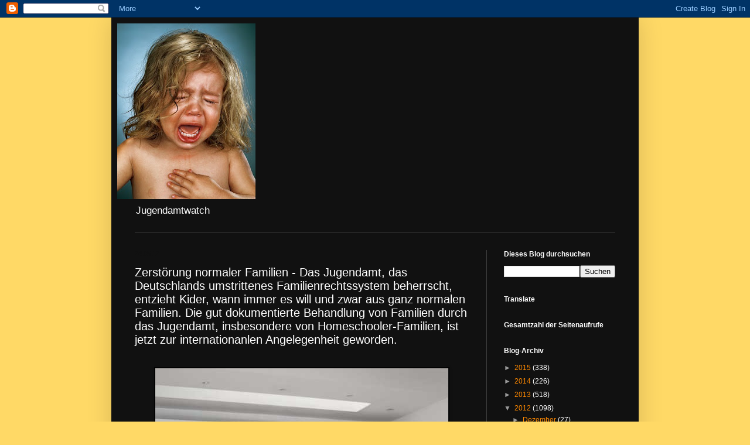

--- FILE ---
content_type: text/html; charset=UTF-8
request_url: http://jugendamtwatch.blogspot.com/2012/05/zerstorung-normaler-familien-das.html?showComment=1404729667607
body_size: 19849
content:
<!DOCTYPE html>
<html class='v2' dir='ltr' lang='de'>
<head>
<link href='https://www.blogger.com/static/v1/widgets/335934321-css_bundle_v2.css' rel='stylesheet' type='text/css'/>
<meta content='width=1100' name='viewport'/>
<meta content='text/html; charset=UTF-8' http-equiv='Content-Type'/>
<meta content='blogger' name='generator'/>
<link href='http://jugendamtwatch.blogspot.com/favicon.ico' rel='icon' type='image/x-icon'/>
<link href='http://jugendamtwatch.blogspot.com/2012/05/zerstorung-normaler-familien-das.html' rel='canonical'/>
<link rel="alternate" type="application/atom+xml" title="Jugendamtwatch - Atom" href="http://jugendamtwatch.blogspot.com/feeds/posts/default" />
<link rel="alternate" type="application/rss+xml" title="Jugendamtwatch - RSS" href="http://jugendamtwatch.blogspot.com/feeds/posts/default?alt=rss" />
<link rel="service.post" type="application/atom+xml" title="Jugendamtwatch - Atom" href="https://www.blogger.com/feeds/2015471411739055855/posts/default" />

<link rel="alternate" type="application/atom+xml" title="Jugendamtwatch - Atom" href="http://jugendamtwatch.blogspot.com/feeds/753185358056352096/comments/default" />
<!--Can't find substitution for tag [blog.ieCssRetrofitLinks]-->
<link href='https://blogger.googleusercontent.com/img/b/R29vZ2xl/AVvXsEiljbRqV0cVo7beEZQ24l60gZE5IhZKUG-F82KtoirifXFGmsBv4qJ9qygzMXGFQjOLXrt0j4L5jwAxPnDCc0La30Y4MI45oYCl3KbpEi8ZrnL1hBCOYI07yJbCJid9HouQhm1AgXhtgg1D/s1600/porzellan-01.jpg' rel='image_src'/>
<meta content='http://jugendamtwatch.blogspot.com/2012/05/zerstorung-normaler-familien-das.html' property='og:url'/>
<meta content='Zerstörung normaler Familien - Das Jugendamt, das Deutschlands umstrittenes Familienrechtssystem beherrscht, entzieht Kider, wann immer es will und zwar aus ganz normalen Familien. Die gut dokumentierte Behandlung von Familien durch das Jugendamt, insbesondere von Homeschooler-Familien, ist jetzt zur internationanlen Angelegenheit geworden.' property='og:title'/>
<meta content='Jugendamt  Kinderklau  Familienjustiz  Familienpolitik  GutachterUnwesen  Eltern  Kinder  Kindesraub   Willkür  Deutschland
EKE/PAS' property='og:description'/>
<meta content='https://blogger.googleusercontent.com/img/b/R29vZ2xl/AVvXsEiljbRqV0cVo7beEZQ24l60gZE5IhZKUG-F82KtoirifXFGmsBv4qJ9qygzMXGFQjOLXrt0j4L5jwAxPnDCc0La30Y4MI45oYCl3KbpEi8ZrnL1hBCOYI07yJbCJid9HouQhm1AgXhtgg1D/w1200-h630-p-k-no-nu/porzellan-01.jpg' property='og:image'/>
<title>Jugendamtwatch: Zerstörung normaler Familien - Das Jugendamt, das Deutschlands umstrittenes Familienrechtssystem beherrscht, entzieht Kider, wann immer es will und zwar aus ganz normalen Familien. Die gut dokumentierte Behandlung von Familien durch das Jugendamt, insbesondere von Homeschooler-Familien, ist jetzt zur internationanlen Angelegenheit geworden.</title>
<style id='page-skin-1' type='text/css'><!--
/*
-----------------------------------------------
Blogger Template Style
Name:     Simple
Designer: Blogger
URL:      www.blogger.com
----------------------------------------------- */
/* Content
----------------------------------------------- */
body {
font: normal normal 12px Arial, Tahoma, Helvetica, FreeSans, sans-serif;
color: #ffffff;
background: #ffd966 none repeat scroll top left;
padding: 0 40px 40px 40px;
}
html body .region-inner {
min-width: 0;
max-width: 100%;
width: auto;
}
h2 {
font-size: 22px;
}
a:link {
text-decoration:none;
color: #ff8900;
}
a:visited {
text-decoration:none;
color: #ff8900;
}
a:hover {
text-decoration:underline;
color: #ff8900;
}
.body-fauxcolumn-outer .fauxcolumn-inner {
background: transparent none repeat scroll top left;
_background-image: none;
}
.body-fauxcolumn-outer .cap-top {
position: absolute;
z-index: 1;
height: 400px;
width: 100%;
}
.body-fauxcolumn-outer .cap-top .cap-left {
width: 100%;
background: transparent none repeat-x scroll top left;
_background-image: none;
}
.content-outer {
-moz-box-shadow: 0 0 40px rgba(0, 0, 0, .15);
-webkit-box-shadow: 0 0 5px rgba(0, 0, 0, .15);
-goog-ms-box-shadow: 0 0 10px #333333;
box-shadow: 0 0 40px rgba(0, 0, 0, .15);
margin-bottom: 1px;
}
.content-inner {
padding: 10px 10px;
}
.content-inner {
background-color: #111111;
}
/* Header
----------------------------------------------- */
.header-outer {
background: transparent none repeat-x scroll 0 -400px;
_background-image: none;
}
.Header h1 {
font: normal bold 16px Arial, Tahoma, Helvetica, FreeSans, sans-serif;
color: #ff8900;
text-shadow: -1px -1px 1px rgba(0, 0, 0, .2);
}
.Header h1 a {
color: #ff8900;
}
.Header .description {
font-size: 140%;
color: #ffffff;
}
.header-inner .Header .titlewrapper {
padding: 22px 30px;
}
.header-inner .Header .descriptionwrapper {
padding: 0 30px;
}
/* Tabs
----------------------------------------------- */
.tabs-inner .section:first-child {
border-top: 1px solid #404040;
}
.tabs-inner .section:first-child ul {
margin-top: -1px;
border-top: 1px solid #404040;
border-left: 0 solid #404040;
border-right: 0 solid #404040;
}
.tabs-inner .widget ul {
background: #222222 none repeat-x scroll 0 -800px;
_background-image: none;
border-bottom: 1px solid #404040;
margin-top: 0;
margin-left: -30px;
margin-right: -30px;
}
.tabs-inner .widget li a {
display: inline-block;
padding: .6em 1em;
font: normal normal 14px Arial, Tahoma, Helvetica, FreeSans, sans-serif;
color: #ffffff;
border-left: 1px solid #111111;
border-right: 0 solid #404040;
}
.tabs-inner .widget li:first-child a {
border-left: none;
}
.tabs-inner .widget li.selected a, .tabs-inner .widget li a:hover {
color: #ffffff;
background-color: #000000;
text-decoration: none;
}
/* Columns
----------------------------------------------- */
.main-outer {
border-top: 0 solid #404040;
}
.fauxcolumn-left-outer .fauxcolumn-inner {
border-right: 1px solid #404040;
}
.fauxcolumn-right-outer .fauxcolumn-inner {
border-left: 1px solid #404040;
}
/* Headings
----------------------------------------------- */
div.widget > h2,
div.widget h2.title {
margin: 0 0 1em 0;
font: normal bold 12px Arial, Tahoma, Helvetica, FreeSans, sans-serif;
color: #ffffff;
}
/* Widgets
----------------------------------------------- */
.widget .zippy {
color: #999999;
text-shadow: 2px 2px 1px rgba(0, 0, 0, .1);
}
.widget .popular-posts ul {
list-style: none;
}
/* Posts
----------------------------------------------- */
h2.date-header {
font: normal bold 11px Arial, Tahoma, Helvetica, FreeSans, sans-serif;
}
.date-header span {
background-color: #111111;
color: #111111;
padding: inherit;
letter-spacing: inherit;
margin: inherit;
}
.main-inner {
padding-top: 30px;
padding-bottom: 30px;
}
.main-inner .column-center-inner {
padding: 0 15px;
}
.main-inner .column-center-inner .section {
margin: 0 15px;
}
.post {
margin: 0 0 25px 0;
}
h3.post-title, .comments h4 {
font: normal normal 20px Arial, Tahoma, Helvetica, FreeSans, sans-serif;
margin: .75em 0 0;
}
.post-body {
font-size: 110%;
line-height: 1.4;
position: relative;
}
.post-body img, .post-body .tr-caption-container, .Profile img, .Image img,
.BlogList .item-thumbnail img {
padding: 0;
background: #111111;
border: 1px solid #000000;
-moz-box-shadow: 1px 1px 5px rgba(0, 0, 0, .1);
-webkit-box-shadow: 1px 1px 5px rgba(0, 0, 0, .1);
box-shadow: 1px 1px 5px rgba(0, 0, 0, .1);
}
.post-body img, .post-body .tr-caption-container {
padding: 1px;
}
.post-body .tr-caption-container {
color: #ffffff;
}
.post-body .tr-caption-container img {
padding: 0;
background: transparent;
border: none;
-moz-box-shadow: 0 0 0 rgba(0, 0, 0, .1);
-webkit-box-shadow: 0 0 0 rgba(0, 0, 0, .1);
box-shadow: 0 0 0 rgba(0, 0, 0, .1);
}
.post-header {
margin: 0 0 1.5em;
line-height: 1.6;
font-size: 90%;
}
.post-footer {
margin: 20px -2px 0;
padding: 5px 10px;
color: #888888;
background-color: #303030;
border-bottom: 1px solid #444444;
line-height: 1.6;
font-size: 90%;
}
#comments .comment-author {
padding-top: 1.5em;
border-top: 1px solid #404040;
background-position: 0 1.5em;
}
#comments .comment-author:first-child {
padding-top: 0;
border-top: none;
}
.avatar-image-container {
margin: .2em 0 0;
}
#comments .avatar-image-container img {
border: 1px solid #000000;
}
/* Comments
----------------------------------------------- */
.comments .comments-content .icon.blog-author {
background-repeat: no-repeat;
background-image: url([data-uri]);
}
.comments .comments-content .loadmore a {
border-top: 1px solid #999999;
border-bottom: 1px solid #999999;
}
.comments .comment-thread.inline-thread {
background-color: #303030;
}
.comments .continue {
border-top: 2px solid #999999;
}
/* Accents
---------------------------------------------- */
.section-columns td.columns-cell {
border-left: 1px solid #404040;
}
.blog-pager {
background: transparent none no-repeat scroll top center;
}
.blog-pager-older-link, .home-link,
.blog-pager-newer-link {
background-color: #111111;
padding: 5px;
}
.footer-outer {
border-top: 0 dashed #bbbbbb;
}
/* Mobile
----------------------------------------------- */
body.mobile  {
background-size: auto;
}
.mobile .body-fauxcolumn-outer {
background: transparent none repeat scroll top left;
}
.mobile .body-fauxcolumn-outer .cap-top {
background-size: 100% auto;
}
.mobile .content-outer {
-webkit-box-shadow: 0 0 3px rgba(0, 0, 0, .15);
box-shadow: 0 0 3px rgba(0, 0, 0, .15);
}
.mobile .tabs-inner .widget ul {
margin-left: 0;
margin-right: 0;
}
.mobile .post {
margin: 0;
}
.mobile .main-inner .column-center-inner .section {
margin: 0;
}
.mobile .date-header span {
padding: 0.1em 10px;
margin: 0 -10px;
}
.mobile h3.post-title {
margin: 0;
}
.mobile .blog-pager {
background: transparent none no-repeat scroll top center;
}
.mobile .footer-outer {
border-top: none;
}
.mobile .main-inner, .mobile .footer-inner {
background-color: #111111;
}
.mobile-index-contents {
color: #ffffff;
}
.mobile-link-button {
background-color: #ff8900;
}
.mobile-link-button a:link, .mobile-link-button a:visited {
color: #ffffff;
}
.mobile .tabs-inner .section:first-child {
border-top: none;
}
.mobile .tabs-inner .PageList .widget-content {
background-color: #000000;
color: #ffffff;
border-top: 1px solid #404040;
border-bottom: 1px solid #404040;
}
.mobile .tabs-inner .PageList .widget-content .pagelist-arrow {
border-left: 1px solid #404040;
}

--></style>
<style id='template-skin-1' type='text/css'><!--
body {
min-width: 900px;
}
.content-outer, .content-fauxcolumn-outer, .region-inner {
min-width: 900px;
max-width: 900px;
_width: 900px;
}
.main-inner .columns {
padding-left: 0px;
padding-right: 250px;
}
.main-inner .fauxcolumn-center-outer {
left: 0px;
right: 250px;
/* IE6 does not respect left and right together */
_width: expression(this.parentNode.offsetWidth -
parseInt("0px") -
parseInt("250px") + 'px');
}
.main-inner .fauxcolumn-left-outer {
width: 0px;
}
.main-inner .fauxcolumn-right-outer {
width: 250px;
}
.main-inner .column-left-outer {
width: 0px;
right: 100%;
margin-left: -0px;
}
.main-inner .column-right-outer {
width: 250px;
margin-right: -250px;
}
#layout {
min-width: 0;
}
#layout .content-outer {
min-width: 0;
width: 800px;
}
#layout .region-inner {
min-width: 0;
width: auto;
}
body#layout div.add_widget {
padding: 8px;
}
body#layout div.add_widget a {
margin-left: 32px;
}
--></style>
<link href='https://www.blogger.com/dyn-css/authorization.css?targetBlogID=2015471411739055855&amp;zx=eb851eeb-79bc-43af-8345-1831a88e10d7' media='none' onload='if(media!=&#39;all&#39;)media=&#39;all&#39;' rel='stylesheet'/><noscript><link href='https://www.blogger.com/dyn-css/authorization.css?targetBlogID=2015471411739055855&amp;zx=eb851eeb-79bc-43af-8345-1831a88e10d7' rel='stylesheet'/></noscript>
<meta name='google-adsense-platform-account' content='ca-host-pub-1556223355139109'/>
<meta name='google-adsense-platform-domain' content='blogspot.com'/>

</head>
<body class='loading variant-dark'>
<div class='navbar section' id='navbar' name='Navbar'><div class='widget Navbar' data-version='1' id='Navbar1'><script type="text/javascript">
    function setAttributeOnload(object, attribute, val) {
      if(window.addEventListener) {
        window.addEventListener('load',
          function(){ object[attribute] = val; }, false);
      } else {
        window.attachEvent('onload', function(){ object[attribute] = val; });
      }
    }
  </script>
<div id="navbar-iframe-container"></div>
<script type="text/javascript" src="https://apis.google.com/js/platform.js"></script>
<script type="text/javascript">
      gapi.load("gapi.iframes:gapi.iframes.style.bubble", function() {
        if (gapi.iframes && gapi.iframes.getContext) {
          gapi.iframes.getContext().openChild({
              url: 'https://www.blogger.com/navbar/2015471411739055855?po\x3d753185358056352096\x26origin\x3dhttp://jugendamtwatch.blogspot.com',
              where: document.getElementById("navbar-iframe-container"),
              id: "navbar-iframe"
          });
        }
      });
    </script><script type="text/javascript">
(function() {
var script = document.createElement('script');
script.type = 'text/javascript';
script.src = '//pagead2.googlesyndication.com/pagead/js/google_top_exp.js';
var head = document.getElementsByTagName('head')[0];
if (head) {
head.appendChild(script);
}})();
</script>
</div></div>
<div class='body-fauxcolumns'>
<div class='fauxcolumn-outer body-fauxcolumn-outer'>
<div class='cap-top'>
<div class='cap-left'></div>
<div class='cap-right'></div>
</div>
<div class='fauxborder-left'>
<div class='fauxborder-right'></div>
<div class='fauxcolumn-inner'>
</div>
</div>
<div class='cap-bottom'>
<div class='cap-left'></div>
<div class='cap-right'></div>
</div>
</div>
</div>
<div class='content'>
<div class='content-fauxcolumns'>
<div class='fauxcolumn-outer content-fauxcolumn-outer'>
<div class='cap-top'>
<div class='cap-left'></div>
<div class='cap-right'></div>
</div>
<div class='fauxborder-left'>
<div class='fauxborder-right'></div>
<div class='fauxcolumn-inner'>
</div>
</div>
<div class='cap-bottom'>
<div class='cap-left'></div>
<div class='cap-right'></div>
</div>
</div>
</div>
<div class='content-outer'>
<div class='content-cap-top cap-top'>
<div class='cap-left'></div>
<div class='cap-right'></div>
</div>
<div class='fauxborder-left content-fauxborder-left'>
<div class='fauxborder-right content-fauxborder-right'></div>
<div class='content-inner'>
<header>
<div class='header-outer'>
<div class='header-cap-top cap-top'>
<div class='cap-left'></div>
<div class='cap-right'></div>
</div>
<div class='fauxborder-left header-fauxborder-left'>
<div class='fauxborder-right header-fauxborder-right'></div>
<div class='region-inner header-inner'>
<div class='header section' id='header' name='Header'><div class='widget Header' data-version='1' id='Header1'>
<div id='header-inner'>
<a href='http://jugendamtwatch.blogspot.com/' style='display: block'>
<img alt='Jugendamtwatch' height='300px; ' id='Header1_headerimg' src='https://blogger.googleusercontent.com/img/b/R29vZ2xl/AVvXsEiK3b15zEjJNZN8iSvwaFjz5WoJFtsp8S2Af9ehWwiRzF6m6wAhFps-jqAr9xS0JtuvJirPuWDZk04oLPmygDEgF78JdKR8O0YRSPkiU3GWQfaUTl4TKQN_D6Y0LnfItuU-791JJyfz3ODf/s300/395044_309858449055583_100000942922879_854388_1751464669_n.jpg' style='display: block' width='236px; '/>
</a>
<div class='descriptionwrapper'>
<p class='description'><span>Jugendamtwatch</span></p>
</div>
</div>
</div></div>
</div>
</div>
<div class='header-cap-bottom cap-bottom'>
<div class='cap-left'></div>
<div class='cap-right'></div>
</div>
</div>
</header>
<div class='tabs-outer'>
<div class='tabs-cap-top cap-top'>
<div class='cap-left'></div>
<div class='cap-right'></div>
</div>
<div class='fauxborder-left tabs-fauxborder-left'>
<div class='fauxborder-right tabs-fauxborder-right'></div>
<div class='region-inner tabs-inner'>
<div class='tabs no-items section' id='crosscol' name='Spaltenübergreifend'></div>
<div class='tabs no-items section' id='crosscol-overflow' name='Cross-Column 2'></div>
</div>
</div>
<div class='tabs-cap-bottom cap-bottom'>
<div class='cap-left'></div>
<div class='cap-right'></div>
</div>
</div>
<div class='main-outer'>
<div class='main-cap-top cap-top'>
<div class='cap-left'></div>
<div class='cap-right'></div>
</div>
<div class='fauxborder-left main-fauxborder-left'>
<div class='fauxborder-right main-fauxborder-right'></div>
<div class='region-inner main-inner'>
<div class='columns fauxcolumns'>
<div class='fauxcolumn-outer fauxcolumn-center-outer'>
<div class='cap-top'>
<div class='cap-left'></div>
<div class='cap-right'></div>
</div>
<div class='fauxborder-left'>
<div class='fauxborder-right'></div>
<div class='fauxcolumn-inner'>
</div>
</div>
<div class='cap-bottom'>
<div class='cap-left'></div>
<div class='cap-right'></div>
</div>
</div>
<div class='fauxcolumn-outer fauxcolumn-left-outer'>
<div class='cap-top'>
<div class='cap-left'></div>
<div class='cap-right'></div>
</div>
<div class='fauxborder-left'>
<div class='fauxborder-right'></div>
<div class='fauxcolumn-inner'>
</div>
</div>
<div class='cap-bottom'>
<div class='cap-left'></div>
<div class='cap-right'></div>
</div>
</div>
<div class='fauxcolumn-outer fauxcolumn-right-outer'>
<div class='cap-top'>
<div class='cap-left'></div>
<div class='cap-right'></div>
</div>
<div class='fauxborder-left'>
<div class='fauxborder-right'></div>
<div class='fauxcolumn-inner'>
</div>
</div>
<div class='cap-bottom'>
<div class='cap-left'></div>
<div class='cap-right'></div>
</div>
</div>
<!-- corrects IE6 width calculation -->
<div class='columns-inner'>
<div class='column-center-outer'>
<div class='column-center-inner'>
<div class='main section' id='main' name='Hauptbereich'><div class='widget Blog' data-version='1' id='Blog1'>
<div class='blog-posts hfeed'>

          <div class="date-outer">
        
<h2 class='date-header'><span>24.05.12</span></h2>

          <div class="date-posts">
        
<div class='post-outer'>
<div class='post hentry uncustomized-post-template' itemprop='blogPost' itemscope='itemscope' itemtype='http://schema.org/BlogPosting'>
<meta content='https://blogger.googleusercontent.com/img/b/R29vZ2xl/AVvXsEiljbRqV0cVo7beEZQ24l60gZE5IhZKUG-F82KtoirifXFGmsBv4qJ9qygzMXGFQjOLXrt0j4L5jwAxPnDCc0La30Y4MI45oYCl3KbpEi8ZrnL1hBCOYI07yJbCJid9HouQhm1AgXhtgg1D/s1600/porzellan-01.jpg' itemprop='image_url'/>
<meta content='2015471411739055855' itemprop='blogId'/>
<meta content='753185358056352096' itemprop='postId'/>
<a name='753185358056352096'></a>
<h3 class='post-title entry-title' itemprop='name'>
Zerstörung normaler Familien - Das Jugendamt, das Deutschlands umstrittenes Familienrechtssystem beherrscht, entzieht Kider, wann immer es will und zwar aus ganz normalen Familien. Die gut dokumentierte Behandlung von Familien durch das Jugendamt, insbesondere von Homeschooler-Familien, ist jetzt zur internationanlen Angelegenheit geworden.
</h3>
<div class='post-header'>
<div class='post-header-line-1'></div>
</div>
<div class='post-body entry-content' id='post-body-753185358056352096' itemprop='description articleBody'>
<div class="separator" style="clear: both; text-align: center;">
</div>
<br />
<div class="separator" style="clear: both; text-align: center;">
<a href="https://blogger.googleusercontent.com/img/b/R29vZ2xl/AVvXsEiljbRqV0cVo7beEZQ24l60gZE5IhZKUG-F82KtoirifXFGmsBv4qJ9qygzMXGFQjOLXrt0j4L5jwAxPnDCc0La30Y4MI45oYCl3KbpEi8ZrnL1hBCOYI07yJbCJid9HouQhm1AgXhtgg1D/s1600/porzellan-01.jpg" imageanchor="1" style="margin-left: 1em; margin-right: 1em;"><img border="0" src="https://blogger.googleusercontent.com/img/b/R29vZ2xl/AVvXsEiljbRqV0cVo7beEZQ24l60gZE5IhZKUG-F82KtoirifXFGmsBv4qJ9qygzMXGFQjOLXrt0j4L5jwAxPnDCc0La30Y4MI45oYCl3KbpEi8ZrnL1hBCOYI07yJbCJid9HouQhm1AgXhtgg1D/s1600/porzellan-01.jpg" /></a></div>
<br />
<br />
<b><span style="font-size: large;"><a href="http://www.karin-jaeckel.de/aktuelles/CBN_Dan_Schulz_JuANaziGermany_ueb.pdf" target="_blank">http://www.karin-jaeckel.de/aktuelles/CBN_Dan_Schulz_JuANaziGermany_ueb.pdf</a></span></b>
<div style='clear: both;'></div>
</div>
<div class='post-footer'>
<div class='post-footer-line post-footer-line-1'>
<span class='post-author vcard'>
Eingestellt von
<span class='fn' itemprop='author' itemscope='itemscope' itemtype='http://schema.org/Person'>
<meta content='https://www.blogger.com/profile/05574262905395241464' itemprop='url'/>
<a class='g-profile' href='https://www.blogger.com/profile/05574262905395241464' rel='author' title='author profile'>
<span itemprop='name'>Jugendamtwatch</span>
</a>
</span>
</span>
<span class='post-timestamp'>
um
<meta content='http://jugendamtwatch.blogspot.com/2012/05/zerstorung-normaler-familien-das.html' itemprop='url'/>
<a class='timestamp-link' href='http://jugendamtwatch.blogspot.com/2012/05/zerstorung-normaler-familien-das.html' rel='bookmark' title='permanent link'><abbr class='published' itemprop='datePublished' title='2012-05-24T02:21:00-07:00'>02:21</abbr></a>
</span>
<span class='post-comment-link'>
</span>
<span class='post-icons'>
<span class='item-control blog-admin pid-2142193293'>
<a href='https://www.blogger.com/post-edit.g?blogID=2015471411739055855&postID=753185358056352096&from=pencil' title='Post bearbeiten'>
<img alt='' class='icon-action' height='18' src='https://resources.blogblog.com/img/icon18_edit_allbkg.gif' width='18'/>
</a>
</span>
</span>
<div class='post-share-buttons goog-inline-block'>
<a class='goog-inline-block share-button sb-email' href='https://www.blogger.com/share-post.g?blogID=2015471411739055855&postID=753185358056352096&target=email' target='_blank' title='Diesen Post per E-Mail versenden'><span class='share-button-link-text'>Diesen Post per E-Mail versenden</span></a><a class='goog-inline-block share-button sb-blog' href='https://www.blogger.com/share-post.g?blogID=2015471411739055855&postID=753185358056352096&target=blog' onclick='window.open(this.href, "_blank", "height=270,width=475"); return false;' target='_blank' title='BlogThis!'><span class='share-button-link-text'>BlogThis!</span></a><a class='goog-inline-block share-button sb-twitter' href='https://www.blogger.com/share-post.g?blogID=2015471411739055855&postID=753185358056352096&target=twitter' target='_blank' title='Auf X teilen'><span class='share-button-link-text'>Auf X teilen</span></a><a class='goog-inline-block share-button sb-facebook' href='https://www.blogger.com/share-post.g?blogID=2015471411739055855&postID=753185358056352096&target=facebook' onclick='window.open(this.href, "_blank", "height=430,width=640"); return false;' target='_blank' title='In Facebook freigeben'><span class='share-button-link-text'>In Facebook freigeben</span></a><a class='goog-inline-block share-button sb-pinterest' href='https://www.blogger.com/share-post.g?blogID=2015471411739055855&postID=753185358056352096&target=pinterest' target='_blank' title='Auf Pinterest teilen'><span class='share-button-link-text'>Auf Pinterest teilen</span></a>
</div>
</div>
<div class='post-footer-line post-footer-line-2'>
<span class='post-labels'>
</span>
</div>
<div class='post-footer-line post-footer-line-3'>
<span class='post-location'>
</span>
</div>
</div>
</div>
<div class='comments' id='comments'>
<a name='comments'></a>
<h4>1 Kommentar:</h4>
<div class='comments-content'>
<script async='async' src='' type='text/javascript'></script>
<script type='text/javascript'>
    (function() {
      var items = null;
      var msgs = null;
      var config = {};

// <![CDATA[
      var cursor = null;
      if (items && items.length > 0) {
        cursor = parseInt(items[items.length - 1].timestamp) + 1;
      }

      var bodyFromEntry = function(entry) {
        var text = (entry &&
                    ((entry.content && entry.content.$t) ||
                     (entry.summary && entry.summary.$t))) ||
            '';
        if (entry && entry.gd$extendedProperty) {
          for (var k in entry.gd$extendedProperty) {
            if (entry.gd$extendedProperty[k].name == 'blogger.contentRemoved') {
              return '<span class="deleted-comment">' + text + '</span>';
            }
          }
        }
        return text;
      }

      var parse = function(data) {
        cursor = null;
        var comments = [];
        if (data && data.feed && data.feed.entry) {
          for (var i = 0, entry; entry = data.feed.entry[i]; i++) {
            var comment = {};
            // comment ID, parsed out of the original id format
            var id = /blog-(\d+).post-(\d+)/.exec(entry.id.$t);
            comment.id = id ? id[2] : null;
            comment.body = bodyFromEntry(entry);
            comment.timestamp = Date.parse(entry.published.$t) + '';
            if (entry.author && entry.author.constructor === Array) {
              var auth = entry.author[0];
              if (auth) {
                comment.author = {
                  name: (auth.name ? auth.name.$t : undefined),
                  profileUrl: (auth.uri ? auth.uri.$t : undefined),
                  avatarUrl: (auth.gd$image ? auth.gd$image.src : undefined)
                };
              }
            }
            if (entry.link) {
              if (entry.link[2]) {
                comment.link = comment.permalink = entry.link[2].href;
              }
              if (entry.link[3]) {
                var pid = /.*comments\/default\/(\d+)\?.*/.exec(entry.link[3].href);
                if (pid && pid[1]) {
                  comment.parentId = pid[1];
                }
              }
            }
            comment.deleteclass = 'item-control blog-admin';
            if (entry.gd$extendedProperty) {
              for (var k in entry.gd$extendedProperty) {
                if (entry.gd$extendedProperty[k].name == 'blogger.itemClass') {
                  comment.deleteclass += ' ' + entry.gd$extendedProperty[k].value;
                } else if (entry.gd$extendedProperty[k].name == 'blogger.displayTime') {
                  comment.displayTime = entry.gd$extendedProperty[k].value;
                }
              }
            }
            comments.push(comment);
          }
        }
        return comments;
      };

      var paginator = function(callback) {
        if (hasMore()) {
          var url = config.feed + '?alt=json&v=2&orderby=published&reverse=false&max-results=50';
          if (cursor) {
            url += '&published-min=' + new Date(cursor).toISOString();
          }
          window.bloggercomments = function(data) {
            var parsed = parse(data);
            cursor = parsed.length < 50 ? null
                : parseInt(parsed[parsed.length - 1].timestamp) + 1
            callback(parsed);
            window.bloggercomments = null;
          }
          url += '&callback=bloggercomments';
          var script = document.createElement('script');
          script.type = 'text/javascript';
          script.src = url;
          document.getElementsByTagName('head')[0].appendChild(script);
        }
      };
      var hasMore = function() {
        return !!cursor;
      };
      var getMeta = function(key, comment) {
        if ('iswriter' == key) {
          var matches = !!comment.author
              && comment.author.name == config.authorName
              && comment.author.profileUrl == config.authorUrl;
          return matches ? 'true' : '';
        } else if ('deletelink' == key) {
          return config.baseUri + '/comment/delete/'
               + config.blogId + '/' + comment.id;
        } else if ('deleteclass' == key) {
          return comment.deleteclass;
        }
        return '';
      };

      var replybox = null;
      var replyUrlParts = null;
      var replyParent = undefined;

      var onReply = function(commentId, domId) {
        if (replybox == null) {
          // lazily cache replybox, and adjust to suit this style:
          replybox = document.getElementById('comment-editor');
          if (replybox != null) {
            replybox.height = '250px';
            replybox.style.display = 'block';
            replyUrlParts = replybox.src.split('#');
          }
        }
        if (replybox && (commentId !== replyParent)) {
          replybox.src = '';
          document.getElementById(domId).insertBefore(replybox, null);
          replybox.src = replyUrlParts[0]
              + (commentId ? '&parentID=' + commentId : '')
              + '#' + replyUrlParts[1];
          replyParent = commentId;
        }
      };

      var hash = (window.location.hash || '#').substring(1);
      var startThread, targetComment;
      if (/^comment-form_/.test(hash)) {
        startThread = hash.substring('comment-form_'.length);
      } else if (/^c[0-9]+$/.test(hash)) {
        targetComment = hash.substring(1);
      }

      // Configure commenting API:
      var configJso = {
        'maxDepth': config.maxThreadDepth
      };
      var provider = {
        'id': config.postId,
        'data': items,
        'loadNext': paginator,
        'hasMore': hasMore,
        'getMeta': getMeta,
        'onReply': onReply,
        'rendered': true,
        'initComment': targetComment,
        'initReplyThread': startThread,
        'config': configJso,
        'messages': msgs
      };

      var render = function() {
        if (window.goog && window.goog.comments) {
          var holder = document.getElementById('comment-holder');
          window.goog.comments.render(holder, provider);
        }
      };

      // render now, or queue to render when library loads:
      if (window.goog && window.goog.comments) {
        render();
      } else {
        window.goog = window.goog || {};
        window.goog.comments = window.goog.comments || {};
        window.goog.comments.loadQueue = window.goog.comments.loadQueue || [];
        window.goog.comments.loadQueue.push(render);
      }
    })();
// ]]>
  </script>
<div id='comment-holder'>
<div class="comment-thread toplevel-thread"><ol id="top-ra"><li class="comment" id="c890785726858766885"><div class="avatar-image-container"><img src="//resources.blogblog.com/img/blank.gif" alt=""/></div><div class="comment-block"><div class="comment-header"><cite class="user">Anonym</cite><span class="icon user "></span><span class="datetime secondary-text"><a rel="nofollow" href="http://jugendamtwatch.blogspot.com/2012/05/zerstorung-normaler-familien-das.html?showComment=1404729667607#c890785726858766885">03:41</a></span></div><p class="comment-content">blanker grausamer horror</p><span class="comment-actions secondary-text"><a class="comment-reply" target="_self" data-comment-id="890785726858766885">Antworten</a><span class="item-control blog-admin blog-admin pid-1420354347"><a target="_self" href="https://www.blogger.com/comment/delete/2015471411739055855/890785726858766885">Löschen</a></span></span></div><div class="comment-replies"><div id="c890785726858766885-rt" class="comment-thread inline-thread hidden"><span class="thread-toggle thread-expanded"><span class="thread-arrow"></span><span class="thread-count"><a target="_self">Antworten</a></span></span><ol id="c890785726858766885-ra" class="thread-chrome thread-expanded"><div></div><div id="c890785726858766885-continue" class="continue"><a class="comment-reply" target="_self" data-comment-id="890785726858766885">Antworten</a></div></ol></div></div><div class="comment-replybox-single" id="c890785726858766885-ce"></div></li></ol><div id="top-continue" class="continue"><a class="comment-reply" target="_self">Kommentar hinzufügen</a></div><div class="comment-replybox-thread" id="top-ce"></div><div class="loadmore hidden" data-post-id="753185358056352096"><a target="_self">Weitere laden...</a></div></div>
</div>
</div>
<p class='comment-footer'>
<div class='comment-form'>
<a name='comment-form'></a>
<p>
</p>
<a href='https://www.blogger.com/comment/frame/2015471411739055855?po=753185358056352096&hl=de&saa=85391&origin=http://jugendamtwatch.blogspot.com' id='comment-editor-src'></a>
<iframe allowtransparency='true' class='blogger-iframe-colorize blogger-comment-from-post' frameborder='0' height='410px' id='comment-editor' name='comment-editor' src='' width='100%'></iframe>
<script src='https://www.blogger.com/static/v1/jsbin/2830521187-comment_from_post_iframe.js' type='text/javascript'></script>
<script type='text/javascript'>
      BLOG_CMT_createIframe('https://www.blogger.com/rpc_relay.html');
    </script>
</div>
</p>
<div id='backlinks-container'>
<div id='Blog1_backlinks-container'>
</div>
</div>
</div>
</div>

        </div></div>
      
</div>
<div class='blog-pager' id='blog-pager'>
<span id='blog-pager-newer-link'>
<a class='blog-pager-newer-link' href='http://jugendamtwatch.blogspot.com/2012/05/vatertag-aktion-kinderschuhe-sorgerecht_24.html' id='Blog1_blog-pager-newer-link' title='Neuerer Post'>Neuerer Post</a>
</span>
<span id='blog-pager-older-link'>
<a class='blog-pager-older-link' href='http://jugendamtwatch.blogspot.com/2012/05/unter-kinderhandel-versteht-man-laut.html' id='Blog1_blog-pager-older-link' title='Älterer Post'>Älterer Post</a>
</span>
<a class='home-link' href='http://jugendamtwatch.blogspot.com/'>Startseite</a>
</div>
<div class='clear'></div>
<div class='post-feeds'>
<div class='feed-links'>
Abonnieren
<a class='feed-link' href='http://jugendamtwatch.blogspot.com/feeds/753185358056352096/comments/default' target='_blank' type='application/atom+xml'>Kommentare zum Post (Atom)</a>
</div>
</div>
</div></div>
</div>
</div>
<div class='column-left-outer'>
<div class='column-left-inner'>
<aside>
</aside>
</div>
</div>
<div class='column-right-outer'>
<div class='column-right-inner'>
<aside>
<div class='sidebar section' id='sidebar-right-1'><div class='widget BlogSearch' data-version='1' id='BlogSearch1'>
<h2 class='title'>Dieses Blog durchsuchen</h2>
<div class='widget-content'>
<div id='BlogSearch1_form'>
<form action='http://jugendamtwatch.blogspot.com/search' class='gsc-search-box' target='_top'>
<table cellpadding='0' cellspacing='0' class='gsc-search-box'>
<tbody>
<tr>
<td class='gsc-input'>
<input autocomplete='off' class='gsc-input' name='q' size='10' title='search' type='text' value=''/>
</td>
<td class='gsc-search-button'>
<input class='gsc-search-button' title='search' type='submit' value='Suchen'/>
</td>
</tr>
</tbody>
</table>
</form>
</div>
</div>
<div class='clear'></div>
</div><div class='widget Translate' data-version='1' id='Translate1'>
<h2 class='title'>Translate</h2>
<div id='google_translate_element'></div>
<script>
    function googleTranslateElementInit() {
      new google.translate.TranslateElement({
        pageLanguage: 'de',
        autoDisplay: 'true',
        layout: google.translate.TranslateElement.InlineLayout.VERTICAL
      }, 'google_translate_element');
    }
  </script>
<script src='//translate.google.com/translate_a/element.js?cb=googleTranslateElementInit'></script>
<div class='clear'></div>
</div><div class='widget Stats' data-version='1' id='Stats1'>
<h2>Gesamtzahl der Seitenaufrufe</h2>
<div class='widget-content'>
<div id='Stats1_content' style='display: none;'>
<span class='counter-wrapper graph-counter-wrapper' id='Stats1_totalCount'>
</span>
<div class='clear'></div>
</div>
</div>
</div><div class='widget BlogArchive' data-version='1' id='BlogArchive1'>
<h2>Blog-Archiv</h2>
<div class='widget-content'>
<div id='ArchiveList'>
<div id='BlogArchive1_ArchiveList'>
<ul class='hierarchy'>
<li class='archivedate collapsed'>
<a class='toggle' href='javascript:void(0)'>
<span class='zippy'>

        &#9658;&#160;
      
</span>
</a>
<a class='post-count-link' href='http://jugendamtwatch.blogspot.com/2015/'>
2015
</a>
<span class='post-count' dir='ltr'>(338)</span>
<ul class='hierarchy'>
<li class='archivedate collapsed'>
<a class='toggle' href='javascript:void(0)'>
<span class='zippy'>

        &#9658;&#160;
      
</span>
</a>
<a class='post-count-link' href='http://jugendamtwatch.blogspot.com/2015/10/'>
Oktober
</a>
<span class='post-count' dir='ltr'>(11)</span>
</li>
</ul>
<ul class='hierarchy'>
<li class='archivedate collapsed'>
<a class='toggle' href='javascript:void(0)'>
<span class='zippy'>

        &#9658;&#160;
      
</span>
</a>
<a class='post-count-link' href='http://jugendamtwatch.blogspot.com/2015/09/'>
September
</a>
<span class='post-count' dir='ltr'>(11)</span>
</li>
</ul>
<ul class='hierarchy'>
<li class='archivedate collapsed'>
<a class='toggle' href='javascript:void(0)'>
<span class='zippy'>

        &#9658;&#160;
      
</span>
</a>
<a class='post-count-link' href='http://jugendamtwatch.blogspot.com/2015/08/'>
August
</a>
<span class='post-count' dir='ltr'>(28)</span>
</li>
</ul>
<ul class='hierarchy'>
<li class='archivedate collapsed'>
<a class='toggle' href='javascript:void(0)'>
<span class='zippy'>

        &#9658;&#160;
      
</span>
</a>
<a class='post-count-link' href='http://jugendamtwatch.blogspot.com/2015/07/'>
Juli
</a>
<span class='post-count' dir='ltr'>(19)</span>
</li>
</ul>
<ul class='hierarchy'>
<li class='archivedate collapsed'>
<a class='toggle' href='javascript:void(0)'>
<span class='zippy'>

        &#9658;&#160;
      
</span>
</a>
<a class='post-count-link' href='http://jugendamtwatch.blogspot.com/2015/06/'>
Juni
</a>
<span class='post-count' dir='ltr'>(65)</span>
</li>
</ul>
<ul class='hierarchy'>
<li class='archivedate collapsed'>
<a class='toggle' href='javascript:void(0)'>
<span class='zippy'>

        &#9658;&#160;
      
</span>
</a>
<a class='post-count-link' href='http://jugendamtwatch.blogspot.com/2015/05/'>
Mai
</a>
<span class='post-count' dir='ltr'>(68)</span>
</li>
</ul>
<ul class='hierarchy'>
<li class='archivedate collapsed'>
<a class='toggle' href='javascript:void(0)'>
<span class='zippy'>

        &#9658;&#160;
      
</span>
</a>
<a class='post-count-link' href='http://jugendamtwatch.blogspot.com/2015/04/'>
April
</a>
<span class='post-count' dir='ltr'>(57)</span>
</li>
</ul>
<ul class='hierarchy'>
<li class='archivedate collapsed'>
<a class='toggle' href='javascript:void(0)'>
<span class='zippy'>

        &#9658;&#160;
      
</span>
</a>
<a class='post-count-link' href='http://jugendamtwatch.blogspot.com/2015/03/'>
März
</a>
<span class='post-count' dir='ltr'>(27)</span>
</li>
</ul>
<ul class='hierarchy'>
<li class='archivedate collapsed'>
<a class='toggle' href='javascript:void(0)'>
<span class='zippy'>

        &#9658;&#160;
      
</span>
</a>
<a class='post-count-link' href='http://jugendamtwatch.blogspot.com/2015/02/'>
Februar
</a>
<span class='post-count' dir='ltr'>(17)</span>
</li>
</ul>
<ul class='hierarchy'>
<li class='archivedate collapsed'>
<a class='toggle' href='javascript:void(0)'>
<span class='zippy'>

        &#9658;&#160;
      
</span>
</a>
<a class='post-count-link' href='http://jugendamtwatch.blogspot.com/2015/01/'>
Januar
</a>
<span class='post-count' dir='ltr'>(35)</span>
</li>
</ul>
</li>
</ul>
<ul class='hierarchy'>
<li class='archivedate collapsed'>
<a class='toggle' href='javascript:void(0)'>
<span class='zippy'>

        &#9658;&#160;
      
</span>
</a>
<a class='post-count-link' href='http://jugendamtwatch.blogspot.com/2014/'>
2014
</a>
<span class='post-count' dir='ltr'>(226)</span>
<ul class='hierarchy'>
<li class='archivedate collapsed'>
<a class='toggle' href='javascript:void(0)'>
<span class='zippy'>

        &#9658;&#160;
      
</span>
</a>
<a class='post-count-link' href='http://jugendamtwatch.blogspot.com/2014/12/'>
Dezember
</a>
<span class='post-count' dir='ltr'>(31)</span>
</li>
</ul>
<ul class='hierarchy'>
<li class='archivedate collapsed'>
<a class='toggle' href='javascript:void(0)'>
<span class='zippy'>

        &#9658;&#160;
      
</span>
</a>
<a class='post-count-link' href='http://jugendamtwatch.blogspot.com/2014/11/'>
November
</a>
<span class='post-count' dir='ltr'>(15)</span>
</li>
</ul>
<ul class='hierarchy'>
<li class='archivedate collapsed'>
<a class='toggle' href='javascript:void(0)'>
<span class='zippy'>

        &#9658;&#160;
      
</span>
</a>
<a class='post-count-link' href='http://jugendamtwatch.blogspot.com/2014/10/'>
Oktober
</a>
<span class='post-count' dir='ltr'>(30)</span>
</li>
</ul>
<ul class='hierarchy'>
<li class='archivedate collapsed'>
<a class='toggle' href='javascript:void(0)'>
<span class='zippy'>

        &#9658;&#160;
      
</span>
</a>
<a class='post-count-link' href='http://jugendamtwatch.blogspot.com/2014/07/'>
Juli
</a>
<span class='post-count' dir='ltr'>(10)</span>
</li>
</ul>
<ul class='hierarchy'>
<li class='archivedate collapsed'>
<a class='toggle' href='javascript:void(0)'>
<span class='zippy'>

        &#9658;&#160;
      
</span>
</a>
<a class='post-count-link' href='http://jugendamtwatch.blogspot.com/2014/06/'>
Juni
</a>
<span class='post-count' dir='ltr'>(17)</span>
</li>
</ul>
<ul class='hierarchy'>
<li class='archivedate collapsed'>
<a class='toggle' href='javascript:void(0)'>
<span class='zippy'>

        &#9658;&#160;
      
</span>
</a>
<a class='post-count-link' href='http://jugendamtwatch.blogspot.com/2014/05/'>
Mai
</a>
<span class='post-count' dir='ltr'>(35)</span>
</li>
</ul>
<ul class='hierarchy'>
<li class='archivedate collapsed'>
<a class='toggle' href='javascript:void(0)'>
<span class='zippy'>

        &#9658;&#160;
      
</span>
</a>
<a class='post-count-link' href='http://jugendamtwatch.blogspot.com/2014/04/'>
April
</a>
<span class='post-count' dir='ltr'>(23)</span>
</li>
</ul>
<ul class='hierarchy'>
<li class='archivedate collapsed'>
<a class='toggle' href='javascript:void(0)'>
<span class='zippy'>

        &#9658;&#160;
      
</span>
</a>
<a class='post-count-link' href='http://jugendamtwatch.blogspot.com/2014/03/'>
März
</a>
<span class='post-count' dir='ltr'>(18)</span>
</li>
</ul>
<ul class='hierarchy'>
<li class='archivedate collapsed'>
<a class='toggle' href='javascript:void(0)'>
<span class='zippy'>

        &#9658;&#160;
      
</span>
</a>
<a class='post-count-link' href='http://jugendamtwatch.blogspot.com/2014/02/'>
Februar
</a>
<span class='post-count' dir='ltr'>(47)</span>
</li>
</ul>
</li>
</ul>
<ul class='hierarchy'>
<li class='archivedate collapsed'>
<a class='toggle' href='javascript:void(0)'>
<span class='zippy'>

        &#9658;&#160;
      
</span>
</a>
<a class='post-count-link' href='http://jugendamtwatch.blogspot.com/2013/'>
2013
</a>
<span class='post-count' dir='ltr'>(518)</span>
<ul class='hierarchy'>
<li class='archivedate collapsed'>
<a class='toggle' href='javascript:void(0)'>
<span class='zippy'>

        &#9658;&#160;
      
</span>
</a>
<a class='post-count-link' href='http://jugendamtwatch.blogspot.com/2013/12/'>
Dezember
</a>
<span class='post-count' dir='ltr'>(30)</span>
</li>
</ul>
<ul class='hierarchy'>
<li class='archivedate collapsed'>
<a class='toggle' href='javascript:void(0)'>
<span class='zippy'>

        &#9658;&#160;
      
</span>
</a>
<a class='post-count-link' href='http://jugendamtwatch.blogspot.com/2013/11/'>
November
</a>
<span class='post-count' dir='ltr'>(73)</span>
</li>
</ul>
<ul class='hierarchy'>
<li class='archivedate collapsed'>
<a class='toggle' href='javascript:void(0)'>
<span class='zippy'>

        &#9658;&#160;
      
</span>
</a>
<a class='post-count-link' href='http://jugendamtwatch.blogspot.com/2013/10/'>
Oktober
</a>
<span class='post-count' dir='ltr'>(24)</span>
</li>
</ul>
<ul class='hierarchy'>
<li class='archivedate collapsed'>
<a class='toggle' href='javascript:void(0)'>
<span class='zippy'>

        &#9658;&#160;
      
</span>
</a>
<a class='post-count-link' href='http://jugendamtwatch.blogspot.com/2013/09/'>
September
</a>
<span class='post-count' dir='ltr'>(29)</span>
</li>
</ul>
<ul class='hierarchy'>
<li class='archivedate collapsed'>
<a class='toggle' href='javascript:void(0)'>
<span class='zippy'>

        &#9658;&#160;
      
</span>
</a>
<a class='post-count-link' href='http://jugendamtwatch.blogspot.com/2013/08/'>
August
</a>
<span class='post-count' dir='ltr'>(29)</span>
</li>
</ul>
<ul class='hierarchy'>
<li class='archivedate collapsed'>
<a class='toggle' href='javascript:void(0)'>
<span class='zippy'>

        &#9658;&#160;
      
</span>
</a>
<a class='post-count-link' href='http://jugendamtwatch.blogspot.com/2013/07/'>
Juli
</a>
<span class='post-count' dir='ltr'>(65)</span>
</li>
</ul>
<ul class='hierarchy'>
<li class='archivedate collapsed'>
<a class='toggle' href='javascript:void(0)'>
<span class='zippy'>

        &#9658;&#160;
      
</span>
</a>
<a class='post-count-link' href='http://jugendamtwatch.blogspot.com/2013/06/'>
Juni
</a>
<span class='post-count' dir='ltr'>(59)</span>
</li>
</ul>
<ul class='hierarchy'>
<li class='archivedate collapsed'>
<a class='toggle' href='javascript:void(0)'>
<span class='zippy'>

        &#9658;&#160;
      
</span>
</a>
<a class='post-count-link' href='http://jugendamtwatch.blogspot.com/2013/05/'>
Mai
</a>
<span class='post-count' dir='ltr'>(5)</span>
</li>
</ul>
<ul class='hierarchy'>
<li class='archivedate collapsed'>
<a class='toggle' href='javascript:void(0)'>
<span class='zippy'>

        &#9658;&#160;
      
</span>
</a>
<a class='post-count-link' href='http://jugendamtwatch.blogspot.com/2013/04/'>
April
</a>
<span class='post-count' dir='ltr'>(11)</span>
</li>
</ul>
<ul class='hierarchy'>
<li class='archivedate collapsed'>
<a class='toggle' href='javascript:void(0)'>
<span class='zippy'>

        &#9658;&#160;
      
</span>
</a>
<a class='post-count-link' href='http://jugendamtwatch.blogspot.com/2013/03/'>
März
</a>
<span class='post-count' dir='ltr'>(22)</span>
</li>
</ul>
<ul class='hierarchy'>
<li class='archivedate collapsed'>
<a class='toggle' href='javascript:void(0)'>
<span class='zippy'>

        &#9658;&#160;
      
</span>
</a>
<a class='post-count-link' href='http://jugendamtwatch.blogspot.com/2013/02/'>
Februar
</a>
<span class='post-count' dir='ltr'>(133)</span>
</li>
</ul>
<ul class='hierarchy'>
<li class='archivedate collapsed'>
<a class='toggle' href='javascript:void(0)'>
<span class='zippy'>

        &#9658;&#160;
      
</span>
</a>
<a class='post-count-link' href='http://jugendamtwatch.blogspot.com/2013/01/'>
Januar
</a>
<span class='post-count' dir='ltr'>(38)</span>
</li>
</ul>
</li>
</ul>
<ul class='hierarchy'>
<li class='archivedate expanded'>
<a class='toggle' href='javascript:void(0)'>
<span class='zippy toggle-open'>

        &#9660;&#160;
      
</span>
</a>
<a class='post-count-link' href='http://jugendamtwatch.blogspot.com/2012/'>
2012
</a>
<span class='post-count' dir='ltr'>(1098)</span>
<ul class='hierarchy'>
<li class='archivedate collapsed'>
<a class='toggle' href='javascript:void(0)'>
<span class='zippy'>

        &#9658;&#160;
      
</span>
</a>
<a class='post-count-link' href='http://jugendamtwatch.blogspot.com/2012/12/'>
Dezember
</a>
<span class='post-count' dir='ltr'>(27)</span>
</li>
</ul>
<ul class='hierarchy'>
<li class='archivedate collapsed'>
<a class='toggle' href='javascript:void(0)'>
<span class='zippy'>

        &#9658;&#160;
      
</span>
</a>
<a class='post-count-link' href='http://jugendamtwatch.blogspot.com/2012/11/'>
November
</a>
<span class='post-count' dir='ltr'>(82)</span>
</li>
</ul>
<ul class='hierarchy'>
<li class='archivedate collapsed'>
<a class='toggle' href='javascript:void(0)'>
<span class='zippy'>

        &#9658;&#160;
      
</span>
</a>
<a class='post-count-link' href='http://jugendamtwatch.blogspot.com/2012/10/'>
Oktober
</a>
<span class='post-count' dir='ltr'>(69)</span>
</li>
</ul>
<ul class='hierarchy'>
<li class='archivedate collapsed'>
<a class='toggle' href='javascript:void(0)'>
<span class='zippy'>

        &#9658;&#160;
      
</span>
</a>
<a class='post-count-link' href='http://jugendamtwatch.blogspot.com/2012/09/'>
September
</a>
<span class='post-count' dir='ltr'>(30)</span>
</li>
</ul>
<ul class='hierarchy'>
<li class='archivedate collapsed'>
<a class='toggle' href='javascript:void(0)'>
<span class='zippy'>

        &#9658;&#160;
      
</span>
</a>
<a class='post-count-link' href='http://jugendamtwatch.blogspot.com/2012/08/'>
August
</a>
<span class='post-count' dir='ltr'>(118)</span>
</li>
</ul>
<ul class='hierarchy'>
<li class='archivedate collapsed'>
<a class='toggle' href='javascript:void(0)'>
<span class='zippy'>

        &#9658;&#160;
      
</span>
</a>
<a class='post-count-link' href='http://jugendamtwatch.blogspot.com/2012/07/'>
Juli
</a>
<span class='post-count' dir='ltr'>(88)</span>
</li>
</ul>
<ul class='hierarchy'>
<li class='archivedate collapsed'>
<a class='toggle' href='javascript:void(0)'>
<span class='zippy'>

        &#9658;&#160;
      
</span>
</a>
<a class='post-count-link' href='http://jugendamtwatch.blogspot.com/2012/06/'>
Juni
</a>
<span class='post-count' dir='ltr'>(82)</span>
</li>
</ul>
<ul class='hierarchy'>
<li class='archivedate expanded'>
<a class='toggle' href='javascript:void(0)'>
<span class='zippy toggle-open'>

        &#9660;&#160;
      
</span>
</a>
<a class='post-count-link' href='http://jugendamtwatch.blogspot.com/2012/05/'>
Mai
</a>
<span class='post-count' dir='ltr'>(195)</span>
<ul class='posts'>
<li><a href='http://jugendamtwatch.blogspot.com/2012/05/kinderraub-durch-das-jugendamt-schreibt.html'>Kinderraub durch das Jugendamt. Schreibt Petitione...</a></li>
<li><a href='http://jugendamtwatch.blogspot.com/2017/08/kindesentzug-ag-lubeck-jugendamt.html'>Kindesentzug AG Lübeck - Jugendamt Ratzeburg - Ver...</a></li>
<li><a href='http://jugendamtwatch.blogspot.com/2012/05/presse-aussendung-katharina-essmann-vom.html'>Presse-Aussendung Katharina Essmann vom Mai 2012 -...</a></li>
<li><a href='http://jugendamtwatch.blogspot.com/2012/05/erziehungsfahigkeit-aus-wikimannia.html'>

Erziehungsfähigkeit


Aus WikiMANNia

Wechseln z...</a></li>
<li><a href='http://jugendamtwatch.blogspot.com/2012/05/vaterverbotat-parlamentarische.html'>Vaterverbot.at   Parlamentarische Bürgerinitiative...</a></li>
<li><a href='http://jugendamtwatch.blogspot.com/2012/05/katharina-essmann-am-weg-zu-ihren.html'>Katharina Essmann am Weg zu ihren Kinderrechten un...</a></li>
<li><a href='http://jugendamtwatch.blogspot.com/2012/05/celine-von-marschall-der-fall-j-9-jahre.html'>Celine von Marschall - Der Fall &quot;J.&quot; (9 Jahre) - W...</a></li>
<li><a href='http://jugendamtwatch.blogspot.com/2012/05/bewahrungsstrafe-fur-richter-wegen.html'>Bewährungsstrafe für Richter wegen Rechtsbeugung</a></li>
<li><a href='http://jugendamtwatch.blogspot.com/2012/05/aufforderungen-eines-kindes-von.html'>Aufforderungen eines Kindes - von Fingerweg! von U...</a></li>
<li><a href='http://jugendamtwatch.blogspot.com/2012/05/jugendamtbrdklartext.html'>Jugendamt.BRD.Klartext.</a></li>
<li><a href='http://jugendamtwatch.blogspot.com/2012/05/jugendamtopfer-justizopfer-in.html'>Jugendamtopfer Justizopfer in Deutschland Victimes...</a></li>
<li><a href='http://jugendamtwatch.blogspot.com/2012/05/14-jahre-schlimmste-heimerziehung-haben.html'>14 Jahre schlimmste Heimerziehung haben mich zerstört</a></li>
<li><a href='http://jugendamtwatch.blogspot.com/2012/05/entwurf-eines-gesetzes-zur-reform-des.html'>Entwurf eines Gesetzes zur Reform des Sorgerechts ...</a></li>
<li><a href='http://jugendamtwatch.blogspot.com/2012/05/bundesverfassungsgericht-1-bvr-157210.html'>Bundesverfassungsgericht 1 BvR 1572/10: Gerichtlic...</a></li>
<li><a href='http://jugendamtwatch.blogspot.com/2012/05/herzlose-richterin-entreisst-vater.html'>Herzlose Richterin entreisst Vater totkrankes Kind...</a></li>
<li><a href='http://jugendamtwatch.blogspot.com/2012/05/vatertag-aktion-kinderschuhe-sorgerecht_24.html'>Vatertag &#8211; Aktion &#8211; Kinderschuhe &#8211; Sorgerecht &#8211; Pr...</a></li>
<li><a href='http://jugendamtwatch.blogspot.com/2012/05/zerstorung-normaler-familien-das.html'>Zerstörung normaler Familien - Das Jugendamt, das ...</a></li>
<li><a href='http://jugendamtwatch.blogspot.com/2012/05/unter-kinderhandel-versteht-man-laut.html'>Unter Kinderhandel versteht man laut ODCCP (Office...</a></li>
<li><a href='http://jugendamtwatch.blogspot.com/2012/05/pflegekinder-umgang-der-leiblichen.html'>Pflegekinder - Umgang der leiblichen Eltern</a></li>
<li><a href='http://jugendamtwatch.blogspot.com/2012/05/grundrecht-auf-akteneinsicht-jugendamt.html'>Grundrecht auf Akteneinsicht: Jugendamt mauert und...</a></li>
<li><a href='http://jugendamtwatch.blogspot.com/2012/05/hamburg-will-pflegefamilien-jetzt.html'>Hamburg will Pflegefamilien jetzt unangemeldet kon...</a></li>
<li><a href='http://jugendamtwatch.blogspot.com/2012/05/interviewaufruf-fur-masterarbeit-uber.html'>Interviewaufruf für Masterarbeit über Scheidung / ...</a></li>
<li><a href='http://jugendamtwatch.blogspot.com/2012/05/erziehung-der-kinder-ist-ein-grundrecht.html'>Erziehung der Kinder ist ein Grundrecht - Jugendam...</a></li>
<li><a href='http://jugendamtwatch.blogspot.com/2012/05/die-konvention-uber-die-rechte-des.html'>Die Konvention über die Rechte des Kindes wurde 19...</a></li>
<li><a href='http://jugendamtwatch.blogspot.com/2012/05/everybody-allgemeine-erklarung-der.html'>Everybody - Allgemeine Erklärung der Menschenrecht...</a></li>
<li><a href='http://jugendamtwatch.blogspot.com/2012/05/groe-demo-vor-dem-jugendamt-in-der.html'>Große Demo vor dem Jugendamt in der Donaustadt</a></li>
<li><a href='http://jugendamtwatch.blogspot.com/2012/05/misshandlung-und-missbrauch-gewalt.html'>Misshandlung und Missbrauch - Gewalt hinterlässt t...</a></li>
<li><a href='http://jugendamtwatch.blogspot.com/2012/05/trotz-bevorstehender-operation-herzlose.html'>Trotz bevorstehender Operation Herzlose Richterin ...</a></li>
<li><a href='http://jugendamtwatch.blogspot.com/2012/05/german-jugendamt-jugendamt-so-called.html'>German Jugendamt - JUGENDAMT the so called &#39;Child ...</a></li>
<li><a href='http://jugendamtwatch.blogspot.com/2012/05/bundesweiten-streik-2012-jugendamt.html'>Bundesweiten Streik 2012 Jugendamt Opfer - 20.Sept...</a></li>
<li><a href='http://jugendamtwatch.blogspot.com/2012/05/jugendamter-fugen-ihren-kindern-schaden.html'>Jugendämter fügen ihren Kindern schaden zu!</a></li>
<li><a href='http://jugendamtwatch.blogspot.com/2012/05/patchwork-familien-ledige-vater.html'>Patchwork-Familien Ledige Väter bekommen Recht auf...</a></li>
<li><a href='http://jugendamtwatch.blogspot.com/2012/05/le-jugendamt-sinvite-chez-les.html'>Le Jugendamt s&#39;invite chez les Eurodéputés italiens</a></li>
<li><a href='http://jugendamtwatch.blogspot.com/2012/05/jugendamt-steals-7-children-of-family.html'>The JUGENDAMT steals the 7 children of family Haas...</a></li>
<li><a href='http://jugendamtwatch.blogspot.com/2012/05/scandalous-jugendamt-philecia-jackson.html'>scandalous JUGENDAMT Philecia Jackson interview</a></li>
<li><a href='http://jugendamtwatch.blogspot.com/2012/05/ard-fakt-beitrag-gutachten-und.html'>ARD Fakt Beitrag Gutachten und Familiengerichte - ...</a></li>
<li><a href='http://jugendamtwatch.blogspot.com/2012/05/typische-strukturen-des-deutschen.html'>Typische Strukturen des deutschen behördlichen Kin...</a></li>
<li><a href='http://jugendamtwatch.blogspot.com/2012/05/de-das-jugendamt-klaut-kinder-nicht.html'>DE: Das Jugendamt klaut Kinder - nicht deutscher E...</a></li>
<li><a href='http://jugendamtwatch.blogspot.com/2012/05/kinder-haben-rechte-kinderrechte-von.html'>Kinder haben Rechte - Kinderrechte von Kindern erk...</a></li>
<li><a href='http://jugendamtwatch.blogspot.com/2012/05/kindesmissbrauch-kinderschutz-statt.html'>Kindesmissbrauch - &quot;Kinderschutz statt Täterschutz...</a></li>
<li><a href='http://jugendamtwatch.blogspot.com/2012/05/menschenrechte-in-deutschland-1.html'>Menschenrechte in Deutschland 1انتهاك لحقوق الإنسا...</a></li>
<li><a href='http://jugendamtwatch.blogspot.com/2012/05/misshandlungen-im-emmental-der.html'>Misshandlungen im Emmental - Der Schweizer Kinderh...</a></li>
<li><a href='http://jugendamtwatch.blogspot.com/2012/05/psychische-zersetzungen-weisse-folter.html'>Psychische Zersetzungen - Weisse Folter - Methoden...</a></li>
<li><a href='http://jugendamtwatch.blogspot.com/2012/05/eltern-kind-entfremdung-und.html'>Eltern-Kind-Entfremdung und hochstrittige Trennung...</a></li>
<li><a href='http://jugendamtwatch.blogspot.com/2012/05/der-staat-kann-familie-niemals-ersetzen.html'>&#8222;Der Staat kann Familie niemals ersetzen&#8220;</a></li>
<li><a href='http://jugendamtwatch.blogspot.com/2012/05/daniel-bichsel-hat-seine-tochter-noch.html'>Daniel Bichsel hat seine Tochter noch nie gesehen ...</a></li>
<li><a href='http://jugendamtwatch.blogspot.com/2012/05/papa-laden-lockt-mit-fuball-und-nutella.html'>&quot;Papa-Laden&quot; lockt mit Fußball und Nutella</a></li>
<li><a href='http://jugendamtwatch.blogspot.com/2012/05/spagat-zwischen-sorgerecht-und.html'>Spagat zwischen Sorgerecht und Unterhaltspflicht: ...</a></li>
<li><a href='http://jugendamtwatch.blogspot.com/2012/05/wenn-das-jugendamt-versagt-eine.html'>Wenn das JUGENDAMT versagt - Eine alltägliche Gesc...</a></li>
<li><a href='http://jugendamtwatch.blogspot.com/2012/05/delligsen-jugendamt-filmblup-getoteter.html'>Delligsen Jugendamt - filmblup: Getöteter Julian D...</a></li>
<li><a href='http://jugendamtwatch.blogspot.com/2012/05/menschenrechte-der-kinder-werden-mit.html'>&quot;Menschenrechte der Kinder werden mit Füßen getret...</a></li>
<li><a href='http://jugendamtwatch.blogspot.com/2012/05/vatertag-aktion-kinderschuhe-sorgerecht.html'>Vatertag &#8211; Aktion &#8211; Kinderschuhe &#8211; Sorgerecht &#8211; Pr...</a></li>
<li><a href='http://jugendamtwatch.blogspot.com/2012/05/gesetzentwurf-mehr-rechte-fur-leibliche.html'>Gesetzentwurf   -  Mehr Rechte für leibliche Väter...</a></li>
<li><a href='http://jugendamtwatch.blogspot.com/2012/05/anspruch-auf-schmerzensgeld-bei.html'>Anspruch auf Schmerzensgeld bei grundlosem Kindese...</a></li>
<li><a href='http://jugendamtwatch.blogspot.com/2012/05/jugendamt-european-parliament-committee.html'>JUGENDAMT : European Parliament Committee on Petit...</a></li>
<li><a href='http://jugendamtwatch.blogspot.com/2012/05/welcher-zusammenhang-besteht-zwischen.html'>Welcher Zusammenhang besteht zwischen der Entfremd...</a></li>
<li><a href='http://jugendamtwatch.blogspot.com/2012/05/motherless-child-eltern-sind-fur-immer.html'>Motherless Child - Eltern sind für immer!    Kinde...</a></li>
<li><a href='http://jugendamtwatch.blogspot.com/2012/05/schleswig-holsteinjugendamt-weggesperrt.html'>Schleswig-Holstein/Jugendamt - Weggesperrt in Nami...</a></li>
<li><a href='http://jugendamtwatch.blogspot.com/2012/05/ml-profitabler-kinderklau-in.html'>ML - profitabler Kinderklau in Deutschland</a></li>
<li><a href='http://jugendamtwatch.blogspot.com/2012/05/jugendamt-gelnhausen-obligatorische.html'>Jugendamt Gelnhausen - Obligatorische Verleumdungs...</a></li>
<li><a href='http://jugendamtwatch.blogspot.com/2012/05/interessengemeinschaft-justizopfer.html'>Interessengemeinschaft Justizopfer Familiengericht...</a></li>
<li><a href='http://jugendamtwatch.blogspot.com/2012/05/lasst-die-familien-endlich-leben-wie.html'>Lasst die Familien endlich leben, wie sie wollen!</a></li>
<li><a href='http://jugendamtwatch.blogspot.com/2012/05/das-jugendamt-kinderhandel-mitten-in.html'>Das Jugendamt - Kinderhandel mitten in Europa ++++...</a></li>
<li><a href='http://jugendamtwatch.blogspot.com/2012/05/235-stgb-entziehung-minderjahriger.html'>&#167; 235 StGB Entziehung Minderjähriger</a></li>
<li><a href='http://jugendamtwatch.blogspot.com/2012/05/petition-scandale-des-enfants-etrangers.html'>PETITION: Scandale des enfants étrangers volés par...</a></li>
<li><a href='http://jugendamtwatch.blogspot.com/2012/05/anwalt-des-kindes-ein-nutznieer-des.html'>&quot;Anwalt des Kindes&quot; - Ein Nutznießer des Kapitalma...</a></li>
<li><a href='http://jugendamtwatch.blogspot.com/2012/05/fakten-und-realitaten-zum-jugendamt.html'>Fakten und Realitäten zum Jugendamt</a></li>
<li><a href='http://jugendamtwatch.blogspot.com/2012/05/datenbank-eigene-urteilebeschlusse.html'>Datenbank eigene Urteile/Beschlüsse - Leonie Wichm...</a></li>
<li><a href='http://jugendamtwatch.blogspot.com/2012/05/familienministerium-lasst-vater-auch.html'>Familienministerium lässt Väter auch weiter ins of...</a></li>
<li><a href='http://jugendamtwatch.blogspot.com/2012/05/landtag-will-schicksal-ehemaliger.html'>Landtag will Schicksal ehemaliger Heimkinder aufkl...</a></li>
<li><a href='http://jugendamtwatch.blogspot.com/2012/05/amtshaftungsklage-gegen-das.html'>Amtshaftungsklage gegen das Landesjugendamt - Erst...</a></li>
<li><a href='http://jugendamtwatch.blogspot.com/2012/05/die-heimkinder-geschlagen-und-vergessen.html'>Die Heimkinder - Geschlagen und Vergessen?</a></li>
<li><a href='http://jugendamtwatch.blogspot.com/2012/05/das-heimkind-johann-lambert-beckers.html'>Das Heimkind Johann Lambert Beckers</a></li>
<li><a href='http://jugendamtwatch.blogspot.com/2012/05/warum-also-mussen-kinder-unter-der.html'>Warum also müssen Kinder unter der Aufsicht des Ju...</a></li>
<li><a href='http://jugendamtwatch.blogspot.com/2012/05/child-abuse-hysteria-special-baby-lk.html'>The Child Abuse Hysteria Special - Baby LK Report ...</a></li>
<li><a href='http://jugendamtwatch.blogspot.com/2012/05/vater-und-mutter-flehen-gebt-uns-unser.html'>Vater und Mutter flehen: Gebt uns unser Kind zurüc...</a></li>
<li><a href='http://jugendamtwatch.blogspot.com/2012/05/kinderklau-jugendamt-martyrium-fur.html'>Kinderklau Jugendamt - Martyrium für Kinder und El...</a></li>
<li><a href='http://jugendamtwatch.blogspot.com/2012/05/meine-kleine-maus-die-letzen-tage-vor.html'>Meine kleine Maus, die letzen Tage vor dem Kinderklau</a></li>
<li><a href='http://jugendamtwatch.blogspot.com/2012/05/mutter-steht-weiterhin-unter-arrest-des.html'>Mutter steht weiterhin unter &quot;Arrest&quot; des Jugendam...</a></li>
<li><a href='http://jugendamtwatch.blogspot.com/2012/05/kindschaftsrecht-die-deutsche-schande.html'>KINDSCHAFTSRECHT - DIE DEUTSCHE SCHANDE Jorge Guer...</a></li>
<li><a href='http://jugendamtwatch.blogspot.com/2012/05/hitlers-eliten-nach-1945-juristen.html'>HITLERS ELITEN NACH 1945 JURISTEN - Freispruch in ...</a></li>
<li><a href='http://jugendamtwatch.blogspot.com/2012/05/das-jugendamt-unterstutzung-die-ankommt.html'>Das Jugendamt. Unterstützung, die ankommt.</a></li>
<li><a href='http://jugendamtwatch.blogspot.com/2012/05/missbrauch-im-kinderheim.html'>Missbrauch im Kinderheim</a></li>
<li><a href='http://jugendamtwatch.blogspot.com/2012/05/berlin-familiengericht-ruckfall-ins.html'>Berlin - Familiengericht - Rückfall ins Mittelalter</a></li>
<li><a href='http://jugendamtwatch.blogspot.com/2012/05/rechtsbeugung-durch-richter-der-fall.html'>Rechtsbeugung durch Richter - der Fall Görgulu, ei...</a></li>
<li><a href='http://jugendamtwatch.blogspot.com/2012/05/kremmen-landkreis-oberhavel-jugendamt.html'>Kremmen - Landkreis Oberhavel / Jugendamt in der K...</a></li>
<li><a href='http://jugendamtwatch.blogspot.com/2012/05/jugendamt-inobhutnahmekostenbeteiligung.html'>Jugendamt - Inobhutnahme/Kostenbeteiligung</a></li>
<li><a href='http://jugendamtwatch.blogspot.com/2012/05/nachhilfeunterricht-fur-deutsche.html'>Nachhilfeunterricht für deutsche Jugendämter und G...</a></li>
<li><a href='http://jugendamtwatch.blogspot.com/2012/05/jugendamt-hellenthal-eifel-corsten.html'>Jugendamt - Hellenthal Eifel - Corsten Jugendhilfe...</a></li>
<li><a href='http://jugendamtwatch.blogspot.com/2012/05/stil-bluten-aus-der-kanzlei-rae-dr.html'>Stil-Blüten aus der Kanzlei RAe Dr. Klohs und Koll...</a></li>
<li><a href='http://jugendamtwatch.blogspot.com/2012/05/was-jesus-im-21-jahrhundert-in.html'>Was Jesus im 21. Jahrhundert in Deutschland widerf...</a></li>
<li><a href='http://jugendamtwatch.blogspot.com/2012/05/die-un-kinderrechtskonventionkrk.html'>Die UN-Kinderrechtskonvention(KRK)</a></li>
<li><a href='http://jugendamtwatch.blogspot.com/2012/05/philippe-boulland-will-klarheit.html'>Philippe Boulland will Klarheit: Verletzen deutsch...</a></li>
<li><a href='http://jugendamtwatch.blogspot.com/2012/05/ich-bin-durch-die-holle-gegangen.html'>Ich  bin  durch die Hölle gegangen.   Richterinnen...</a></li>
<li><a href='http://jugendamtwatch.blogspot.com/2012/05/jugendamt-opfer-trailer-bundesweiten.html'>Jugendamt Opfer - Trailer - Bundesweiten Streik 20...</a></li>
<li><a href='http://jugendamtwatch.blogspot.com/2012/05/der-fall-mikel-peter-krawczyk-das.html'>Der Fall Mikel Peter Krawczyk - Das passierte uns ...</a></li>
<li><a href='http://jugendamtwatch.blogspot.com/2012/05/gehirnwasche-jugendamt-familienjustiz.html'>Gehirnwäsche - Jugendamt - Familienjustiz- Medien</a></li>
<li><a href='http://jugendamtwatch.blogspot.com/2012/05/entsorgte-vater-parental-alienation-pas.html'>Entsorgte Väter - Parental Alienation   PAS</a></li>
<li><a href='http://jugendamtwatch.blogspot.com/2012/05/willkommen-in-der-abteilung-allgemeine.html'>Willkommen in der Abteilung allgemeine und integra...</a></li>
<li><a href='http://jugendamtwatch.blogspot.com/2012/05/anwaltskanzlei-gieseking-rieder-klein.html'>Anwaltskanzlei Gieseking &amp; Rieder-Klein - DüsBGH: ...</a></li>
</ul>
</li>
</ul>
<ul class='hierarchy'>
<li class='archivedate collapsed'>
<a class='toggle' href='javascript:void(0)'>
<span class='zippy'>

        &#9658;&#160;
      
</span>
</a>
<a class='post-count-link' href='http://jugendamtwatch.blogspot.com/2012/04/'>
April
</a>
<span class='post-count' dir='ltr'>(121)</span>
</li>
</ul>
<ul class='hierarchy'>
<li class='archivedate collapsed'>
<a class='toggle' href='javascript:void(0)'>
<span class='zippy'>

        &#9658;&#160;
      
</span>
</a>
<a class='post-count-link' href='http://jugendamtwatch.blogspot.com/2012/03/'>
März
</a>
<span class='post-count' dir='ltr'>(286)</span>
</li>
</ul>
</li>
</ul>
</div>
</div>
<div class='clear'></div>
</div>
</div><div class='widget Profile' data-version='1' id='Profile1'>
<div class='widget-content'>
<a href='https://www.blogger.com/profile/05574262905395241464'><img alt='Mein Bild' class='profile-img' height='55' src='//blogger.googleusercontent.com/img/b/R29vZ2xl/AVvXsEh5CvgvH7612p1y35o_ZD1wu5h_v7LucrAIHwCoGAR7AWt0wYiqXKKnNncmSohv_CY884alfrCyTNr5iApWQjjm8s4P8r_XnUm-3jRG_kfu61ihmbePfQxNQKwh_y5M6s8/s220/Kindengel.jpg' width='80'/></a>
<dl class='profile-datablock'>
<dt class='profile-data'>
<a class='profile-name-link g-profile' href='https://www.blogger.com/profile/05574262905395241464' rel='author' style='background-image: url(//www.blogger.com/img/logo-16.png);'>
Jugendamtwatch
</a>
</dt>
<dd class='profile-textblock'>NRO/NGO
</dd>
</dl>
<a class='profile-link' href='https://www.blogger.com/profile/05574262905395241464' rel='author'>Mein Profil vollständig anzeigen</a>
<div class='clear'></div>
</div>
</div></div>
</aside>
</div>
</div>
</div>
<div style='clear: both'></div>
<!-- columns -->
</div>
<!-- main -->
</div>
</div>
<div class='main-cap-bottom cap-bottom'>
<div class='cap-left'></div>
<div class='cap-right'></div>
</div>
</div>
<footer>
<div class='footer-outer'>
<div class='footer-cap-top cap-top'>
<div class='cap-left'></div>
<div class='cap-right'></div>
</div>
<div class='fauxborder-left footer-fauxborder-left'>
<div class='fauxborder-right footer-fauxborder-right'></div>
<div class='region-inner footer-inner'>
<div class='foot section' id='footer-1'><div class='widget PopularPosts' data-version='1' id='PopularPosts1'>
<h2>Beliebte Posts</h2>
<div class='widget-content popular-posts'>
<ul>
<li>
<div class='item-thumbnail-only'>
<div class='item-thumbnail'>
<a href='http://jugendamtwatch.blogspot.com/2012/09/wenn-das-eigene-kind-durch-das.html' target='_blank'>
<img alt='' border='0' src='https://blogger.googleusercontent.com/img/b/R29vZ2xl/AVvXsEjbGD3NLajgTN253tplQZWAiU5PB13m0U1FgXaHdYHkPXYPfrmR_zyiX_qnY-P3Ivru8al9HIFTuyZQYnIl4vhoYbXZW385141ATJ-KWaczrG7KHv4IG0X8J6KdMimTscusCt9FsdhLPsiM/w72-h72-p-k-no-nu/487936_406741789382067_1023793777_n.jpg'/>
</a>
</div>
<div class='item-title'><a href='http://jugendamtwatch.blogspot.com/2012/09/wenn-das-eigene-kind-durch-das.html'>Wenn das eigene Kind durch das Jugendamt weggenommen wird. Ein Alptraum für jede Familie. Es kann, so ungeheuerlich es klingen mag, wirklich jede Familie plötzlich und unverhofft treffen!</a></div>
</div>
<div style='clear: both;'></div>
</li>
<li>
<div class='item-thumbnail-only'>
<div class='item-thumbnail'>
<a href='http://jugendamtwatch.blogspot.com/2013/07/pas-kindesentfremdung-und-manipulation.html' target='_blank'>
<img alt='' border='0' src='https://lh3.googleusercontent.com/blogger_img_proxy/AEn0k_udRriW7W9YyA_QdnOA-kfrd_Zr3MIEvdItsRokBiI46Ajf3_sC5jKCP4EinfjlU54tntBDlDQd4sL4TFXhl9PKlKth2z_X4F1-TSDeAt8G5uzDy1QeQg8F1E7BL8Qmdj5P9X_1J4jqshQ3JVCWqpz2eqCJefCCV2dL925aYzvFD1smEFC2n_kgHQX2qjfGwg=w72-h72-p-k-no-nu'/>
</a>
</div>
<div class='item-title'><a href='http://jugendamtwatch.blogspot.com/2013/07/pas-kindesentfremdung-und-manipulation.html'>PAS (Kindesentfremdung) und Manipulation -  PAS-Studie von vaterverbot.at</a></div>
</div>
<div style='clear: both;'></div>
</li>
<li>
<div class='item-thumbnail-only'>
<div class='item-thumbnail'>
<a href='http://jugendamtwatch.blogspot.com/2012/03/loyalitatskonflikt-von-kindern.html' target='_blank'>
<img alt='' border='0' src='https://blogger.googleusercontent.com/img/b/R29vZ2xl/AVvXsEiL7x0YIOKZ8wHMQYm9NY_xkZxkfbjoRw9My_9KC9fM497S3tjh7-SbZadm9cYL3TPDvxsmiOUa_IXzkMAwGYh5KM5iW5jd-mYVyRg9N3-TSdPj9IMvSgivW_u3FmYJKlFXEH2ZR3D4gR1i/w72-h72-p-k-no-nu/168736_170602589647837_100000942922879_333493_3630181_n.jpg'/>
</a>
</div>
<div class='item-title'><a href='http://jugendamtwatch.blogspot.com/2012/03/loyalitatskonflikt-von-kindern.html'>Loyalitätskonflikt von Kindern - Perverses Dreieck</a></div>
</div>
<div style='clear: both;'></div>
</li>
<li>
<div class='item-thumbnail-only'>
<div class='item-thumbnail'>
<a href='http://jugendamtwatch.blogspot.com/2012/07/nutzliche-hinweise-zu-psychologischen.html' target='_blank'>
<img alt='' border='0' src='https://blogger.googleusercontent.com/img/b/R29vZ2xl/AVvXsEjBmZB9YAy37OmF6bo9V1VwjipO737oglvfZ_y0u6ZFCbngCGHjYEO1fXbzxgBVenWaYm2hzXb7xOzm6seTG_mEUhNEdnlnMzYNgdAPuRS-i-deE38PwNKU4mwpbzFpLP7jX6yUoIhqVleb/w72-h72-p-k-no-nu/hjugbvf.jpg'/>
</a>
</div>
<div class='item-title'><a href='http://jugendamtwatch.blogspot.com/2012/07/nutzliche-hinweise-zu-psychologischen.html'>Nützliche Hinweise zu psychologischen Gutachten - Wichtige Informationen zu Gutachten im Familienrecht - Prävention GutachterUnwesen</a></div>
</div>
<div style='clear: both;'></div>
</li>
<li>
<div class='item-thumbnail-only'>
<div class='item-thumbnail'>
<a href='http://jugendamtwatch.blogspot.com/2012/06/kinderhilfe-gemeinsame-erklarung-die.html' target='_blank'>
<img alt='' border='0' src='https://blogger.googleusercontent.com/img/b/R29vZ2xl/AVvXsEjKxpD9C52OL-1RNvBlev5LN5nt3WByjRiHspiwCHg98rT-I2FdlwmpSwpUpkoI7gbEcoLKumH4usygA0fHJugBuzwJ5cDzbMyGN1J9YSKJI15IKbTDmcX_kOINXsmKnDTJpNGvhBVn5n89/w72-h72-p-k-no-nu/deutsche-kinderhilfe-kids-small.png'/>
</a>
</div>
<div class='item-title'><a href='http://jugendamtwatch.blogspot.com/2012/06/kinderhilfe-gemeinsame-erklarung-die.html'>Kinderhilfe - Gemeinsame Erklärung: Die Kinder- und Jugendhilfe bedarf grundlegender Reformen</a></div>
</div>
<div style='clear: both;'></div>
</li>
<li>
<div class='item-thumbnail-only'>
<div class='item-thumbnail'>
<a href='http://jugendamtwatch.blogspot.com/2012/07/die-eltern-die-durch-deutsche.html' target='_blank'>
<img alt='' border='0' src='https://blogger.googleusercontent.com/img/b/R29vZ2xl/AVvXsEhJebI1MGpXcIUfCZxpn5fNZO2-RDRKd7v7TjLgoAqslYN5-JmpZtZsWhatFKs20Pbv5UKmMy0BY9ADeam_3CCKeqNWhvG3DIOzB_TDrJp6rFx5M_Qi06HS7YjxcuIAJ-BowNGELW0HISQg/w72-h72-p-k-no-nu/405506_2719620996437_1434406079_32296266_161516126_n.jpg'/>
</a>
</div>
<div class='item-title'><a href='http://jugendamtwatch.blogspot.com/2012/07/die-eltern-die-durch-deutsche.html'>Die Eltern, die durch Deutsche Jugendämter geschädigt worden sind, wenden sich bitte an folgende Adressen:</a></div>
</div>
<div style='clear: both;'></div>
</li>
<li>
<div class='item-thumbnail-only'>
<div class='item-thumbnail'>
<a href='http://jugendamtwatch.blogspot.com/2013/10/zum-todestag-luca-03112007-zib-20-zum.html' target='_blank'>
<img alt='' border='0' src='https://blogger.googleusercontent.com/img/b/R29vZ2xl/AVvXsEj5V0k4THjW5bdA_nkZ_DSKFecmP6pc5CRN9X41BhiZH_ZZnoUxT6s4y7OM7PLDXr_6AadrqYLeTGy3Vn1cXAgbVz2JfjLVxfKRB_vmFtecL_jY65bnMRx6DKTxNkpoLEkeIH4LYes68l97/w72-h72-p-k-no-nu/1384203_598268403553796_14785440_n.jpg'/>
</a>
</div>
<div class='item-title'><a href='http://jugendamtwatch.blogspot.com/2013/10/zum-todestag-luca-03112007-zib-20-zum.html'>Zum Todestag LUCA 03.11.2007 - ZiB 20 zum Tod des Luca (2007)</a></div>
</div>
<div style='clear: both;'></div>
</li>
<li>
<div class='item-thumbnail-only'>
<div class='item-thumbnail'>
<a href='http://jugendamtwatch.blogspot.com/2013/02/psychiatrie-statt-schule-jugendamt.html' target='_blank'>
<img alt='' border='0' src='https://lh3.googleusercontent.com/blogger_img_proxy/AEn0k_tA1oDkzFh9B4VACX9DWkv-Y6yLdtxv10woaRzZlHvtXUUHwpiDYO1aBWmFIRDBxJMFKDGMDF-vgnfyRNY0DbYxHC0mhGvvwNCnxgq_nDQU7Fnx6SjLWHYv39YcpgzxNKT4YA=w72-h72-p-k-no-nu'/>
</a>
</div>
<div class='item-title'><a href='http://jugendamtwatch.blogspot.com/2013/02/psychiatrie-statt-schule-jugendamt.html'>Psychiatrie statt Schule - Jugendamt erwirkt Zwangseinweisung für einen 16-jährigen Hochintelligenten - Skandal oder einzige Lösung?</a></div>
</div>
<div style='clear: both;'></div>
</li>
<li>
<div class='item-thumbnail-only'>
<div class='item-thumbnail'>
<a href='http://jugendamtwatch.blogspot.com/2014/05/es-ist-eine-bekannteerscheinung-dass.html' target='_blank'>
<img alt='' border='0' src='https://blogger.googleusercontent.com/img/b/R29vZ2xl/AVvXsEhJKM75Bt0NK1Q8Mrut80jcQ_8u0W84qY7BGddFMWaa9jq3ofnqq20x5tXo-beG1a0zNEqWkynsu-wTfDdL3k3CK4Zq0SzaM4e8-genT0nQ72kuuN4i3r3bIzBDSWGXYfi-BkgiIQ2n0g_8/w72-h72-p-k-no-nu/gel.jpg'/>
</a>
</div>
<div class='item-title'><a href='http://jugendamtwatch.blogspot.com/2014/05/es-ist-eine-bekannteerscheinung-dass.html'>(ohne Titel)</a></div>
</div>
<div style='clear: both;'></div>
</li>
</ul>
<div class='clear'></div>
</div>
</div></div>
<table border='0' cellpadding='0' cellspacing='0' class='section-columns columns-2'>
<tbody>
<tr>
<td class='first columns-cell'>
<div class='foot no-items section' id='footer-2-1'></div>
</td>
<td class='columns-cell'>
<div class='foot no-items section' id='footer-2-2'></div>
</td>
</tr>
</tbody>
</table>
<!-- outside of the include in order to lock Attribution widget -->
<div class='foot section' id='footer-3' name='Footer'><div class='widget Attribution' data-version='1' id='Attribution1'>
<div class='widget-content' style='text-align: center;'>
Design "Einfach". Powered by <a href='https://www.blogger.com' target='_blank'>Blogger</a>.
</div>
<div class='clear'></div>
</div></div>
</div>
</div>
<div class='footer-cap-bottom cap-bottom'>
<div class='cap-left'></div>
<div class='cap-right'></div>
</div>
</div>
</footer>
<!-- content -->
</div>
</div>
<div class='content-cap-bottom cap-bottom'>
<div class='cap-left'></div>
<div class='cap-right'></div>
</div>
</div>
</div>
<script type='text/javascript'>
    window.setTimeout(function() {
        document.body.className = document.body.className.replace('loading', '');
      }, 10);
  </script>

<script type="text/javascript" src="https://www.blogger.com/static/v1/widgets/719476776-widgets.js"></script>
<script type='text/javascript'>
window['__wavt'] = 'AOuZoY6kCpcOhUAm2S8X48oost_BjY__0Q:1769164469092';_WidgetManager._Init('//www.blogger.com/rearrange?blogID\x3d2015471411739055855','//jugendamtwatch.blogspot.com/2012/05/zerstorung-normaler-familien-das.html','2015471411739055855');
_WidgetManager._SetDataContext([{'name': 'blog', 'data': {'blogId': '2015471411739055855', 'title': 'Jugendamtwatch', 'url': 'http://jugendamtwatch.blogspot.com/2012/05/zerstorung-normaler-familien-das.html', 'canonicalUrl': 'http://jugendamtwatch.blogspot.com/2012/05/zerstorung-normaler-familien-das.html', 'homepageUrl': 'http://jugendamtwatch.blogspot.com/', 'searchUrl': 'http://jugendamtwatch.blogspot.com/search', 'canonicalHomepageUrl': 'http://jugendamtwatch.blogspot.com/', 'blogspotFaviconUrl': 'http://jugendamtwatch.blogspot.com/favicon.ico', 'bloggerUrl': 'https://www.blogger.com', 'hasCustomDomain': false, 'httpsEnabled': true, 'enabledCommentProfileImages': true, 'gPlusViewType': 'FILTERED_POSTMOD', 'adultContent': false, 'analyticsAccountNumber': '', 'encoding': 'UTF-8', 'locale': 'de', 'localeUnderscoreDelimited': 'de', 'languageDirection': 'ltr', 'isPrivate': false, 'isMobile': false, 'isMobileRequest': false, 'mobileClass': '', 'isPrivateBlog': false, 'isDynamicViewsAvailable': true, 'feedLinks': '\x3clink rel\x3d\x22alternate\x22 type\x3d\x22application/atom+xml\x22 title\x3d\x22Jugendamtwatch - Atom\x22 href\x3d\x22http://jugendamtwatch.blogspot.com/feeds/posts/default\x22 /\x3e\n\x3clink rel\x3d\x22alternate\x22 type\x3d\x22application/rss+xml\x22 title\x3d\x22Jugendamtwatch - RSS\x22 href\x3d\x22http://jugendamtwatch.blogspot.com/feeds/posts/default?alt\x3drss\x22 /\x3e\n\x3clink rel\x3d\x22service.post\x22 type\x3d\x22application/atom+xml\x22 title\x3d\x22Jugendamtwatch - Atom\x22 href\x3d\x22https://www.blogger.com/feeds/2015471411739055855/posts/default\x22 /\x3e\n\n\x3clink rel\x3d\x22alternate\x22 type\x3d\x22application/atom+xml\x22 title\x3d\x22Jugendamtwatch - Atom\x22 href\x3d\x22http://jugendamtwatch.blogspot.com/feeds/753185358056352096/comments/default\x22 /\x3e\n', 'meTag': '', 'adsenseHostId': 'ca-host-pub-1556223355139109', 'adsenseHasAds': false, 'adsenseAutoAds': false, 'boqCommentIframeForm': true, 'loginRedirectParam': '', 'isGoogleEverywhereLinkTooltipEnabled': true, 'view': '', 'dynamicViewsCommentsSrc': '//www.blogblog.com/dynamicviews/4224c15c4e7c9321/js/comments.js', 'dynamicViewsScriptSrc': '//www.blogblog.com/dynamicviews/00d9e3c56f0dbcee', 'plusOneApiSrc': 'https://apis.google.com/js/platform.js', 'disableGComments': true, 'interstitialAccepted': false, 'sharing': {'platforms': [{'name': 'Link abrufen', 'key': 'link', 'shareMessage': 'Link abrufen', 'target': ''}, {'name': 'Facebook', 'key': 'facebook', 'shareMessage': '\xdcber Facebook teilen', 'target': 'facebook'}, {'name': 'BlogThis!', 'key': 'blogThis', 'shareMessage': 'BlogThis!', 'target': 'blog'}, {'name': 'X', 'key': 'twitter', 'shareMessage': '\xdcber X teilen', 'target': 'twitter'}, {'name': 'Pinterest', 'key': 'pinterest', 'shareMessage': '\xdcber Pinterest teilen', 'target': 'pinterest'}, {'name': 'E-Mail', 'key': 'email', 'shareMessage': 'E-Mail', 'target': 'email'}], 'disableGooglePlus': true, 'googlePlusShareButtonWidth': 0, 'googlePlusBootstrap': '\x3cscript type\x3d\x22text/javascript\x22\x3ewindow.___gcfg \x3d {\x27lang\x27: \x27de\x27};\x3c/script\x3e'}, 'hasCustomJumpLinkMessage': false, 'jumpLinkMessage': 'Mehr anzeigen', 'pageType': 'item', 'postId': '753185358056352096', 'postImageThumbnailUrl': 'https://blogger.googleusercontent.com/img/b/R29vZ2xl/AVvXsEiljbRqV0cVo7beEZQ24l60gZE5IhZKUG-F82KtoirifXFGmsBv4qJ9qygzMXGFQjOLXrt0j4L5jwAxPnDCc0La30Y4MI45oYCl3KbpEi8ZrnL1hBCOYI07yJbCJid9HouQhm1AgXhtgg1D/s72-c/porzellan-01.jpg', 'postImageUrl': 'https://blogger.googleusercontent.com/img/b/R29vZ2xl/AVvXsEiljbRqV0cVo7beEZQ24l60gZE5IhZKUG-F82KtoirifXFGmsBv4qJ9qygzMXGFQjOLXrt0j4L5jwAxPnDCc0La30Y4MI45oYCl3KbpEi8ZrnL1hBCOYI07yJbCJid9HouQhm1AgXhtgg1D/s1600/porzellan-01.jpg', 'pageName': 'Zerst\xf6rung normaler Familien - Das Jugendamt, das Deutschlands umstrittenes Familienrechtssystem beherrscht, entzieht Kider, wann immer es will und zwar aus ganz normalen Familien. Die gut dokumentierte Behandlung von Familien durch das Jugendamt, insbesondere von Homeschooler-Familien, ist jetzt zur internationanlen Angelegenheit geworden.', 'pageTitle': 'Jugendamtwatch: Zerst\xf6rung normaler Familien - Das Jugendamt, das Deutschlands umstrittenes Familienrechtssystem beherrscht, entzieht Kider, wann immer es will und zwar aus ganz normalen Familien. Die gut dokumentierte Behandlung von Familien durch das Jugendamt, insbesondere von Homeschooler-Familien, ist jetzt zur internationanlen Angelegenheit geworden.', 'metaDescription': ''}}, {'name': 'features', 'data': {}}, {'name': 'messages', 'data': {'edit': 'Bearbeiten', 'linkCopiedToClipboard': 'Link in Zwischenablage kopiert.', 'ok': 'Ok', 'postLink': 'Link zum Post'}}, {'name': 'template', 'data': {'name': 'Simple', 'localizedName': 'Einfach', 'isResponsive': false, 'isAlternateRendering': false, 'isCustom': false, 'variant': 'dark', 'variantId': 'dark'}}, {'name': 'view', 'data': {'classic': {'name': 'classic', 'url': '?view\x3dclassic'}, 'flipcard': {'name': 'flipcard', 'url': '?view\x3dflipcard'}, 'magazine': {'name': 'magazine', 'url': '?view\x3dmagazine'}, 'mosaic': {'name': 'mosaic', 'url': '?view\x3dmosaic'}, 'sidebar': {'name': 'sidebar', 'url': '?view\x3dsidebar'}, 'snapshot': {'name': 'snapshot', 'url': '?view\x3dsnapshot'}, 'timeslide': {'name': 'timeslide', 'url': '?view\x3dtimeslide'}, 'isMobile': false, 'title': 'Zerst\xf6rung normaler Familien - Das Jugendamt, das Deutschlands umstrittenes Familienrechtssystem beherrscht, entzieht Kider, wann immer es will und zwar aus ganz normalen Familien. Die gut dokumentierte Behandlung von Familien durch das Jugendamt, insbesondere von Homeschooler-Familien, ist jetzt zur internationanlen Angelegenheit geworden.', 'description': 'Jugendamt  Kinderklau  Familienjustiz  Familienpolitik  GutachterUnwesen  Eltern  Kinder  Kindesraub   Willk\xfcr  Deutschland\nEKE/PAS', 'featuredImage': 'https://blogger.googleusercontent.com/img/b/R29vZ2xl/AVvXsEiljbRqV0cVo7beEZQ24l60gZE5IhZKUG-F82KtoirifXFGmsBv4qJ9qygzMXGFQjOLXrt0j4L5jwAxPnDCc0La30Y4MI45oYCl3KbpEi8ZrnL1hBCOYI07yJbCJid9HouQhm1AgXhtgg1D/s1600/porzellan-01.jpg', 'url': 'http://jugendamtwatch.blogspot.com/2012/05/zerstorung-normaler-familien-das.html', 'type': 'item', 'isSingleItem': true, 'isMultipleItems': false, 'isError': false, 'isPage': false, 'isPost': true, 'isHomepage': false, 'isArchive': false, 'isLabelSearch': false, 'postId': 753185358056352096}}]);
_WidgetManager._RegisterWidget('_NavbarView', new _WidgetInfo('Navbar1', 'navbar', document.getElementById('Navbar1'), {}, 'displayModeFull'));
_WidgetManager._RegisterWidget('_HeaderView', new _WidgetInfo('Header1', 'header', document.getElementById('Header1'), {}, 'displayModeFull'));
_WidgetManager._RegisterWidget('_BlogView', new _WidgetInfo('Blog1', 'main', document.getElementById('Blog1'), {'cmtInteractionsEnabled': false, 'lightboxEnabled': true, 'lightboxModuleUrl': 'https://www.blogger.com/static/v1/jsbin/3412768468-lbx__de.js', 'lightboxCssUrl': 'https://www.blogger.com/static/v1/v-css/828616780-lightbox_bundle.css'}, 'displayModeFull'));
_WidgetManager._RegisterWidget('_BlogSearchView', new _WidgetInfo('BlogSearch1', 'sidebar-right-1', document.getElementById('BlogSearch1'), {}, 'displayModeFull'));
_WidgetManager._RegisterWidget('_TranslateView', new _WidgetInfo('Translate1', 'sidebar-right-1', document.getElementById('Translate1'), {}, 'displayModeFull'));
_WidgetManager._RegisterWidget('_StatsView', new _WidgetInfo('Stats1', 'sidebar-right-1', document.getElementById('Stats1'), {'title': 'Gesamtzahl der Seitenaufrufe', 'showGraphicalCounter': true, 'showAnimatedCounter': false, 'showSparkline': false, 'statsUrl': '//jugendamtwatch.blogspot.com/b/stats?style\x3dBLACK_TRANSPARENT\x26timeRange\x3dALL_TIME\x26token\x3dAPq4FmCfaSRq7g3qZsDQr64tRwDe60WeDK8gC6cYKKIGccs4P47y6xvsDIEleFkgEbL4IXCZ3wJYr6A_zTjn2aY7iE10AiA91g'}, 'displayModeFull'));
_WidgetManager._RegisterWidget('_BlogArchiveView', new _WidgetInfo('BlogArchive1', 'sidebar-right-1', document.getElementById('BlogArchive1'), {'languageDirection': 'ltr', 'loadingMessage': 'Wird geladen\x26hellip;'}, 'displayModeFull'));
_WidgetManager._RegisterWidget('_ProfileView', new _WidgetInfo('Profile1', 'sidebar-right-1', document.getElementById('Profile1'), {}, 'displayModeFull'));
_WidgetManager._RegisterWidget('_PopularPostsView', new _WidgetInfo('PopularPosts1', 'footer-1', document.getElementById('PopularPosts1'), {}, 'displayModeFull'));
_WidgetManager._RegisterWidget('_AttributionView', new _WidgetInfo('Attribution1', 'footer-3', document.getElementById('Attribution1'), {}, 'displayModeFull'));
</script>
</body>
</html>